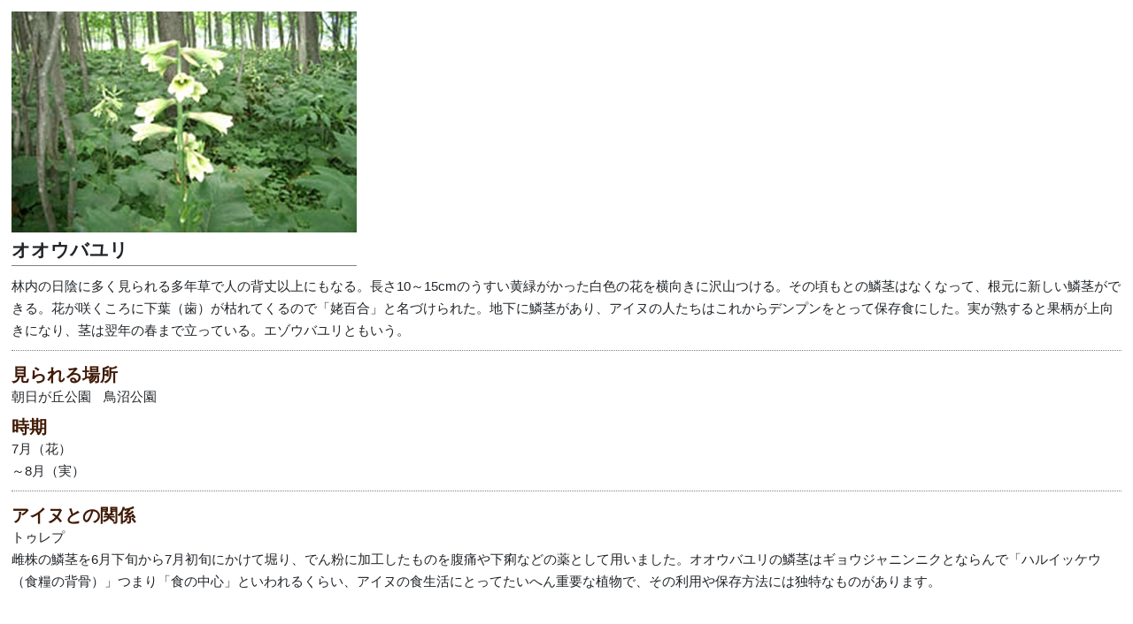

--- FILE ---
content_type: text/html
request_url: https://www.furanotourism.com/jp/bigkey/flower/nonohana/no06.html
body_size: 1196
content:
<!DOCTYPE html>
<html lang="ja">

<head>
 <meta charset="UTF-8">
 <meta http-equiv="X-UA-Compatible" content="IE=edge">
 <title>花人街道の花｜色とりどりの花畑を楽しむ｜ふらの観光協会公式サイト Furano index</title>
 <link rel="stylesheet" href="/jp/assets/css/style.min.css?20210928-14">
 <link rel="stylesheet" href="/jp/assets/css/contents/flower.css">
</head>

<body>

 <div id="popup">
  <img src="/jp/assets/images/contents/flower/nonohana/zph06.jpg" width="390" height="250" />

  <h1>オオウバユリ</h1>

  <p>
   林内の日陰に多く見られる多年草で人の背丈以上にもなる。長さ10～15cmのうすい黄緑がかった白色の花を横向きに沢山つける。その頃もとの鱗茎はなくなって、根元に新しい鱗茎ができる。花が咲くころに下葉（歯）が枯れてくるので「姥百合」と名づけられた。地下に鱗茎があり、アイヌの人たちはこれからデンプンをとって保存食にした。実が熟すると果柄が上向きになり、茎は翌年の春まで立っている。エゾウバユリともいう。
  </p>

  <div class="dotline">
   <h2>見られる場所</h2>
   <ul>
    <li>朝日が丘公園</li>
    <li>鳥沼公園</li>
   </ul>
   <h2>時期</h2>
   <p>7月（花）<br />
    ～8月（実）</p>
  </div>

  <div class="dotline">
   <h2>アイヌとの関係</h2>
   <p>トゥレプ<br />
    雌株の鱗茎を6月下旬から7月初旬にかけて堀り、でん粉に加工したものを腹痛や下痢などの薬として用いました。オオウバユリの鱗茎はギョウジャニンニクとならんで「ハルイッケウ（食糧の背骨）」つまり「食の中心」といわれるくらい、アイヌの食生活にとってたいへん重要な植物で、その利用や保存方法には独特なものがあります。
   </p>
  </div>

 </div>

</body>

</html>

--- FILE ---
content_type: text/css
request_url: https://www.furanotourism.com/jp/assets/css/contents/flower.css
body_size: 3853
content:
@charset "UTF-8";

/* CSS Document */
/* 共通背景
-------------------------------------------------------------------------------------------------------- */
#contents_flower {
	background-color: #f3f2ea;
	width: 100%;
	padding-bottom: 50px;
	background-image: url(../../images/contents/flower/bg.jpg);
	background-position: center 0px;
	background-repeat: no-repeat;
}

#contents_flower .pankuzu {
	padding-top: 20px;
	padding-bottom: 20px;
}

#contents_flower .pankuzu li {
	display: inline;
	padding-right: 5px;
	color: #FFF;
}

#contents_flower .pankuzu li a {
	color: #9741bb;
}

.btn_block {
	width: 136px;
	margin-right: auto;
	margin-left: auto;
}


/* 色とりどりの花畑を愉しむ（トップ）
-------------------------------------------------------------------------------------------------------- */
#FLOWER {
	width: 1000px;
}

#FLOWER img {
	max-width: inherit !important;
}

#FLOWER .cont {
	background-image: url(../../images/contents/flower/cont_bg.png);
	background-repeat: repeat;
	margin-top: 20px;
	margin-bottom: 15px;
	padding-top: 20px;
	padding-right: 20px;
	padding-left: 20px;
}

#FLOWER .txt {
	font-size: 108%;
	line-height: 1.7em;
	margin-bottom: 15px;
}

#FLOWER .cont .block_top {
	padding-top: 20px;
	padding-bottom: 20px;
	display: flex;
	align-items: flex-start;
	margin-right: -6px;
}

#FLOWER .cont .block_top .fbox {
	width: 316px;
	margin-right: 6px;
	background-image: url(../../images/contents/flower/bg.gif);
	background-repeat: repeat-y;
}

#FLOWER .cont .block_top .fbox h3 {
	font-size: 2.2rem;
	font-weight: bold;
	padding: 15px 0 15px 50px;
}

#FLOWER .cont .block_top .fbox .sbttl01 {
	background-image: url(../../images/contents/flower/sbttl01.gif);
	background-repeat: no-repeat;
	color: #e94c1c;
}

#FLOWER .cont .block_top .fbox .sbttl02 {
	background-image: url(../../images/contents/flower/sbttl02.gif);
	background-repeat: no-repeat;
	color: #9052c2;
}

#FLOWER .cont .block_top .fbox .sbttl03 {
	background-image: url(../../images/contents/flower/sbttl03.gif);
	background-repeat: no-repeat;
	color: #5d87ab;
}

#FLOWER .cont .bg {
	width: 316px;
	background-image: url(../../images/contents/flower/bg_bottom.gif);
	background-repeat: no-repeat;
	background-position: bottom;
}

#FLOWER .cont .warp {
	width: 290px;
	margin-right: auto;
	margin-left: auto;
}

#FLOWER .cont .text {
	margin-top: 12px;
}

#FLOWER .cont .btn01,
#FLOWER .cont .btn02,
#FLOWER .cont .btn03 {
	width: 152px;
	margin-top: 12px;
	padding-bottom: 20px;
	margin-right: auto;
	margin-left: auto;
}

#FLOWER .cont .btn01 a {
	display: block;
	background-image: url(../../images/contents/flower/btn01.gif);
	background-repeat: no-repeat;
	color: #FFF;
	text-decoration: none;
	font-size: 1.3rem;
	padding-top: 3px;
	padding-bottom: 8px;
	padding-left: 26px;
	margin-right: auto;
	margin-left: auto;
}

#FLOWER .cont .btn02 a {
	display: block;
	background-image: url(../../images/contents/flower/btn02.gif);
	background-repeat: no-repeat;
	color: #FFF;
	text-decoration: none;
	font-size: 1.3rem;
	padding-top: 3px;
	padding-bottom: 8px;
	padding-left: 26px;
	margin-right: auto;
	margin-left: auto;
}

#FLOWER .cont .btn03 a {
	display: block;
	background-image: url(../../images/contents/flower/btn03.gif);
	background-repeat: no-repeat;
	color: #FFF;
	text-decoration: none;
	font-size: 1.3rem;
	padding-top: 3px;
	padding-bottom: 8px;
	padding-left: 26px;
	margin-right: auto;
	margin-left: auto;
}


/* グーグルマップ
-------------------------------------------------------------------------------------------------------- */
#FLOWER #gmap {
	height: 330px;
	width: 952px;
	border: 4px solid #c69dd0;
	margin-top: 20px;
}


/* 野の花山の花
-------------------------------------------------------------------------------------------------------- */
#FLOWER .nonohana {
	margin-top: 13px;
	margin-bottom: 15px;
	padding-top: 25px;
	padding-left: 30px;
	padding-bottom: 5px;
	padding-right: 30px;
	background-image: url(../../images/contents/flower/cont_bg.png);
	background-repeat: repeat;
}

#FLOWER .nonohana h3 {
	background-image: url(../../images/contents/flower/nonohana/nono_ttl.png);
	background-repeat: no-repeat;
	height: 46px;
	font-size: 30px;
	font-weight: bold;
	color: #5d87ab;
	padding-left: 45px;
}

#FLOWER .nonohana .lead {
	width: 650px;
	margin-top: 7px;
}

#FLOWER .nonohana .green {
	color: #6dac56;
}

#FLOWER .nonohana ul {
	margin-top: 20px;
}

#FLOWER .nonohana ul li {
	display: inline;
}

#FLOWER .nobox {
	border: 3px solid #8cb8dd;
	margin-top: 25px;
	margin-bottom: 30px;
	background-color: #faf7ef;
	padding-top: 9px;
	padding-right: 37px;
	padding-left: 37px;
	padding-bottom: 30px;
}

#FLOWER .yamabox {
	border: 3px solid #b7ccaf;
	margin-bottom: 30px;
	background-color: #faf7ef;
	padding-top: 9px;
	padding-right: 37px;
	padding-left: 37px;
	padding-bottom: 30px;
}

#FLOWER .nonohana .ttl01 {
	background-image: url(../../images/contents/flower/nonohana/ttl.jpg);
	background-repeat: no-repeat;
	font-size: 182%;
	color: #5d87ab;
	font-weight: bold;
	padding-bottom: 12px;
	padding-left: 68px;
	padding-top: 14px;
}

#FLOWER .nonohana .ttl02 {

	background-image: url(../../images/contents/flower/yamanohana/ttl.jpg);
	background-repeat: no-repeat;
	font-size: 182%;
	color: #87a77a;
	font-weight: bold;
	padding-bottom: 12px;
	padding-left: 68px;
	padding-top: 14px;
}

#FLOWER .nonohana .box_btn {
	float: right;
	margin-top: 18px;
}

#FLOWER .nonohana .nbtn01 a {
	margin-right: 6px;
	background-image: url(../../images/contents/flower/nonohana/btn01.gif);
	background-repeat: no-repeat;
	padding: 5px 25px 4px 10px;
	font-size: 14px;
	color: #FFF;
	font-weight: bold;

}

#FLOWER .nonohana .nbtn02 a {
	margin-right: 15px;
	background-image: url(../../images/contents/flower/nonohana/btn02.gif);
	background-repeat: no-repeat;
	padding: 5px 25px 4px 10px;
	font-size: 14px;
	color: #FFF;
	font-weight: bold;

}

#FLOWER .nonohana .nbtn03 a {
	margin-right: 6px;
	background-image: url(../../images/contents/flower/yamanohana/btn01.gif);
	background-repeat: no-repeat;
	padding: 5px 25px 4px 10px;
	font-size: 14px;
	color: #FFF;
	font-weight: bold;

}

#FLOWER .nonohana .nbtn04 a {
	margin-right: 15px;
	background-image: url(../../images/contents/flower/yamanohana/btn02.gif);
	background-repeat: no-repeat;
	padding: 5px 25px 4px 10px;
	font-size: 14px;
	color: #FFF;
	font-weight: bold;

}

#FLOWER .cbtn a {
	background-image: url(../../images/contents/flower/btn.gif);
	background-repeat: no-repeat;
	display: block;
	text-decoration: none;
	font-size: 1.2rem;
	color: #121212;
	padding: 2px 15px 5px 30px;
}

#FLOWER .box {
	margin-top: 17px;
	background-color: #FFF;
	width: 138px;
	margin-right: 6px;
	background-image: url(../../images/contents/flower/bg_btm.gif);
	background-repeat: no-repeat;
	background-position: bottom;
	padding-bottom: 6px;
}

#FLOWER .box .ph {
	padding: 10px 9px 0 9px;
}

#FLOWER .box .tbl {
	font-size: 13px;
	line-height: 115%;
	padding-right: 10px;
	padding-left: 10px;
}


/* 野の花山の花（詳細ウインドウ）
-------------------------------------------------------------------------------------------------------- */

#popup {
	padding: 13px;
}

#popup h1 {
	font-size: 138.5%;
	font-weight: bold;
	width: 390px;
	padding-top: 8px;
	padding-bottom: 5px;
	border-bottom-width: 1px;
	border-bottom-style: solid;
	border-bottom-color: #808080;
	margin-bottom: 10px;
}

#popup h2 {
	font-weight: bold;

	width: 390px;
	padding-top: 10px;
	color: #401a05;
}

#popup .dotline {
	margin-top: 10px;
	padding-top: 5px;
	border-top-width: 1px;
	border-top-style: dotted;
	border-top-color: #808080;
}

#popup a {
	color: #111111;
}

#popup ul li {
	display: inline;
	margin-right: 10px;
}


#FLOWER .bdr01 {
	margin-bottom: 5px;
	padding-bottom: 10px;
	border-bottom-width: 2px;
	border-bottom-style: solid;
	border-bottom-color: #7ea6c7;
}

#FLOWER .bdr01 .right {
	display: flex;
	justify-content: space-between;
}

#FLOWER .bdr02 {
	margin-bottom: 5px;
	padding-bottom: 10px;
	border-bottom-width: 2px;
	border-bottom-style: solid;
	border-bottom-color: #89aa7b;
}

#FLOWER .bdr02 .right {
	display: flex;
	justify-content: space-between;
}

#FLOWER .bdr03 {
	margin-bottom: 15px;
	padding-bottom: 10px;
	border-bottom-width: 2px;
	border-bottom-style: solid;
	border-bottom-color: #eaa890;
	display: flex;
	justify-content: space-between;
}

#FLOWER .bdr03 .right {
	display: flex;
	justify-content: space-between;
}

#FLOWER .bdr04 {
	margin-bottom: 5px;
	padding-bottom: 10px;
	border-bottom-width: 2px;
	border-bottom-style: solid;
	border-bottom-color: #b4c8a4;
	display: flex;
	justify-content: space-between;
}

#FLOWER .bdr04 .right {
	display: flex;
	justify-content: space-between;
}

#FLOWER .block {
	width: 864px;
	margin-right: -4px;
}



/* ラベンダー
-------------------------------------------------------------------------------------------------------- */
#FLOWER .lavender {
	width: 940px;
	margin-top: 13px;
	padding-top: 25px;
	padding-left: 30px;
	padding-right: 30px;
	background-image: url(../../images/contents/flower/cont_bg.png);
	background-repeat: repeat;
	margin-bottom: 30px;
	padding-bottom: 30px;
}

#FLOWER .lavender h3 {
	background-image: url(../../images/contents/flower/lavender/ttl01.png);
	background-repeat: no-repeat;
	font-size: 30px;
	font-weight: bold;
	color: #9052c2;
	padding-left: 50px;
	margin-bottom: 10px;
}

#FLOWER .lavender .lavebox {
	border: 3px solid #d3a9f5;
	background-color: #faf7ef;
	padding-top: 30px;
	padding-right: 37px;
	padding-left: 37px;
	background-image: none;
}

#FLOWER .lavender .lavebox .mttl {
	background-image: url(../../images/contents/flower/lavender/ttl02.gif);
	background-repeat: no-repeat;
	font-size: 182%;
	color: #9052c2;
	font-weight: bold;
	padding-left: 32px;

	background-position: 0px 4px;
}

#FLOWER .lavender .lavebox .btn a {
	background-image: url(../../images/contents/flower/lavender/btn01.gif);
	background-repeat: no-repeat;
	display: block;
	text-decoration: none;
	font-size: 1.2rem;
	color: #FFF;
	font-weight: bold;
	padding-top: 2px;
	padding: 3px 10px 5px 10px;
}

#FLOWER .lavender .lavebox .bdr {
	margin-bottom: 20px;
	background-image: url(../../images/contents/flower/lavender/line.gif);
	background-repeat: repeat-x;
	padding-bottom: 10px;
	background-position: bottom;
	display: flex;
	justify-content: space-between;
}

#FLOWER .lavender .lavebox .txt01 {
	font-size: 1.4rem;
	padding-right: 20px;
}

#FLOWER .lavender .lavebox .lavblock01 {
	margin-bottom: 30px;
	display: flex;
	justify-content: space-between;
}

#FLOWER .lavender .lavebox .lavblock02 {
	display: flex;
	flex-wrap: wrap;
	margin: 0 -20px 30px -20px;
}

#FLOWER .lavender .lavebox .lbox {
	margin-bottom: 15px;
	display: flex;
	align-items: flex-start;
	width: 50%;
	padding: 0 15px;
}

#FLOWER .lavender .lavebox .lbox p {
	font-size: 1.4rem;
}

#FLOWER .lavender .lavebox .lbox figure {
	margin-right: 10px;
}

#FLOWER .lavender .lavebox .lbox figure img {
	width: 180px;
	max-width: auto !important;
}


#FLOWER .lavender .lavebox .lbox .sbttl01 {
	font-size: 138.5%;
	line-height: 100%;
	font-weight: bold;
	color: #9052c2;
	border-bottom-width: 1px;
	border-bottom-style: dotted;
	border-bottom-color: #9052c2;
	margin-bottom: 10px;
	padding-bottom: 8px;
}

#FLOWER .lavender .lavebox .lbox .sbttl02 {
	font-size: 138.5%;
	line-height: 100%;
	font-weight: bold;
	color: #9052c2;
	border-bottom-width: 1px;
	border-bottom-style: dotted;
	border-bottom-color: #9052c2;
	margin-bottom: 10px;
	padding-bottom: 8px;
}

#FLOWER .lavender .lavebox .lbox h6 {
	font-weight: bold;
	color: #9052c2;
	font-size: 1.3rem;
}

#FLOWER .lavender .lavebox .lbox ul {
	margin-top: 7px;
	padding-left: 20px;
}

#FLOWER .lavender .lavebox .lbox li {
	list-style-image: url(../../images/contents/flower/lavender/list_icon.gif);
	list-style-position: outside;
	line-height: 160%;
}

/* IE8・9
-------------------------------------------------------------------------------------------------------- */
#FLOWER .lavender .btn a {
	padding-top: 5px\9;
}

#FLOWER .lavender .btn a:not(:target) {
	padding-top: 5px\9;
}



/* ラベンダー（ラベンダー開花情報）
-------------------------------------------------------------------------------------------------------- */
#FLOWER .lavenderkai {
	margin-top: 13px;
	margin-bottom: 15px;
	padding-top: 25px;
	padding-left: 30px;
	padding-right: 30px;
	background-image: url(../../images/contents/flower/cont_bg.png);
	background-repeat: repeat;
	padding-bottom: 40px;
}

#FLOWER .lavenderkai h3 {
	background-image: url(../../images/contents/flower/lavender/ttl01.png);
	background-repeat: no-repeat;
	font-size: 30px;
	font-weight: bold;
	color: #9052c2;
	padding-left: 50px;
	margin-bottom: 10px;
}

#FLOWER .lavenderkai .bdr {
	margin-bottom: 20px;
	background-image: url(../../images/contents/flower/lavender/line.gif);
	background-repeat: repeat-x;
	padding-bottom: 10px;
	background-position: bottom;
	width: 940px;
	display: flex;
	justify-content: space-between;
}

#FLOWER .lavenderkai h4 {
	background-image: url(../../images/contents/flower/lavender/ttl02.gif);
	background-repeat: no-repeat;
	font-size: 182%;
	color: #9052c2;
	font-weight: bold;
	padding-left: 32px;

	background-position: 0px 4px;
}

#FLOWER .lavenderkai .lavbtn01 a {
	background-image: url(../../images/contents/flower/lavender/btn03.gif);
	background-repeat: no-repeat;
	width: 128px;
	display: block;
	text-decoration: none;
	font-size: 14px;
	color: #FFF;
	font-weight: bold;
	padding: 2px 10px 3px 10px;
}

#FLOWER .lavenderkai .Lbox01 {
	width: 485px;
}

#FLOWER .lavenderkai .Lbox01 .kokuban {
	width: 485px;
	background-image: url(../../images/contents/flower/lavender/kokuban02.png);
	background-repeat: no-repeat;
	background-position: bottom;
	padding-bottom: 15px;
}

#FLOWER .lavenderkai .Lbox01 .kokuban p {
	width: 471px;
	/* height: 260px; */
	font-size: 108%;
	color: #FFF;
	background-color: #3d544a;
	/* margin-bottom: 25px; */
	margin-left: 7px;
	padding-left: 20px;
}

#FLOWER .lavenderkai .Lbox01 .kage {
	padding-bottom: 10px;
	border-bottom-width: 1px;
	border-bottom-style: solid;
	border-bottom-color: #d9d9d8;
	margin-bottom: 10px;
}

#FLOWER .lavenderkai .Lbox01 .kage img {
	vertical-align: top;
}

#FLOWER .lavenderkai .Lbox01 h6 {

	font-size: 123.1%;
	width: 345px;
	font-weight: bold;
	color: #9052c2;
	background-image: url(../../images/contents/flower/lavender/icon01.png);
	background-repeat: no-repeat;
	padding-left: 31px;
}

#FLOWER .lavenderkai .Lbox01 .lavbtn02 a {
	background-image: url(../../images/contents/flower/lavender/btn02.gif);
	background-repeat: no-repeat;
	width: 94px;
	display: block;
	text-decoration: none;
	font-size: 11px;
	color: #3f3d3d;
	padding: 1px 14px 3px 14px;
}

#FLOWER .lavenderkai .Lbox01 .txt {
	padding-left: 31px;
	padding-bottom: 7px;
	border-bottom-width: 1px;
	border-bottom-style: solid;
	border-bottom-color: #d9d9d8;
	margin-top: 0px;
	margin-right: 0px;
	margin-bottom: 7px;
	margin-left: 0px;
}

#FLOWER .lavenderkai .migorobox {
	width: 930px;
	background-color: #faf7ef;
	padding-top: 15px;
	padding-bottom: 20px;
	padding-left: 15px;
	margin-bottom: 30px;
	display: flex;
	flex-wrap: wrap;
}

#FLOWER .lavenderkai .migorobox h5 {
	padding-left: 25px;
	font-size: 138.5%;
	color: #9052c2;
	font-weight: bold;
	background-image: url(../../images/contents/flower/lavender/icon02.gif);
	background-repeat: no-repeat;
	width: 910px;
}

#FLOWER .lavenderkai .migorobox .block {
	width: 300px;
	margin-top: 20px;
	display: flex;
	margin-right: 5px;
}

#FLOWER .lavenderkai .migorobox .block img {

	width: 90px;
}

#FLOWER .lavenderkai .migorobox .block p {

	width: 200px;
}

#FLOWER .lavenderkai .Lbox02 {

	width: 460px;
}

#FLOWER .lavenderkai .Lbox02 .info {
	margin-right: 20px;
	font-size: 108%;
	line-height: 170%;
}

#FLOWER .lavenderkai .Lbox02 .maru {
	color: #9052c2;
}

#FLOWER .lavenderkai .Rbox {
	float: right;
	width: 454px;
	background-color: #c3ddf2;
	padding: 13px;
}

#FLOWER .lavenderkai .Rbox h5 {
	width: 45px;
	background-color: #FFF;
	font-size: 28px;
	font-weight: bold;
	line-height: 100%;
	color: #8fc6f2;
	text-align: center;
	padding: 8px 0;
}

#FLOWER .lavenderkai .Rbox p {
	width: 399px;
	padding-top: 5px;
	padding-left: 10px;
	color: #3d3d3d;
	height: 45px;
}

#FLOWER .lavenderkai .Rbox .ph {
	margin-left: 5px;
	margin-top: 6px;
	border: 2px solid #FFF;
}

#FLOWER .lavenderkai .Rbox .ph img {
	height: 102px;
}

#FLOWER .lavenderkai .Rbox .btn a {
	background-image: url(../../images/contents/flower/lavender/btn02.gif);
	background-repeat: no-repeat;
	width: 94px;
	display: block;
	text-decoration: none;
	font-size: 11px;
	color: #3f3d3d;
	margin-top: 6px;
	padding: 2px 14px;
}

#FLOWER .lavenderkai .Rbox .btn a:hover {
	text-decoration: none;
}

#FLOWER .lavenderkai .mbot {
	margin-bottom: 30px;
}


/* グーグルマップ
-------------------------------------------------------------------------------------------------------- */
#FLOWER #gmap_lavender {
	height: 858px;
	border: 4px solid #c69dd0;
	float: right;
}


/* 花人街道（街道のスポット）
-------------------------------------------------------------------------------------------------------- */
#FLOWER .kajin {
	margin-top: 13px;
	margin-bottom: 15px;
	padding-top: 25px;
	padding-left: 30px;
	padding-right: 30px;
	padding-bottom: 10px;
	background-image: url(../../images/contents/flower/cont_bg.png);
	background-repeat: repeat;
}

#FLOWER .kajin h3 {
	background-image: url(../../images/contents/flower/kajin/icon01.png);
	background-repeat: no-repeat;
	font-size: 30px;
	font-weight: bold;
	color: #e94c1c;
	padding-left: 50px;
	padding-top: 5px;
	margin-bottom: 10px;
}

#FLOWER .kajin .kaidobox {
	border: 3px solid #ffb8c6;
	margin-top: 25px;
	margin-bottom: 30px;
	background-color: #faf7ef;
	padding-top: 9px;
	padding-right: 37px;
	padding-left: 37px;
	padding-bottom: 30px;
}

#FLOWER .kajin .kaidobox .ttl {
	background-image: url(../../images/contents/flower/kajin/icon02.gif);
	background-repeat: no-repeat;
	font-size: 182%;
	color: #fb365c;
	font-weight: bold;
	padding-left: 28px;
	padding-top: 12px;
	background-position: 0px 18px;
}

#FLOWER .kajin .kaidobox .btn a {
	background-image: url(../../images/contents/flower/kajin/btn01.gif);
	background-repeat: no-repeat;
	text-decoration: none;
	color: #FFF;
	padding: 5px 25px 4px 10px;
	font-size: 14px;
	margin-right: 10px;
}

#FLOWER .kajin .kaidobox ul {
	padding-top: 20px;
}

#FLOWER .kajin .kaidobox ul li {
	display: inline;
}



/* 花人街道（花人街道で見られる花）
-------------------------------------------------------------------------------------------------------- */
#FLOWER .kajin .kajinbox {
	border: 3px solid #bed3af;
	margin-top: 25px;
	margin-bottom: 30px;
	background-color: #faf7ef;
	padding-top: 9px;
	padding-right: 37px;
	padding-left: 37px;
	padding-bottom: 30px;
}

#FLOWER .kajin .kajinbox .ttl {
	background-image: url(../../images/contents/flower/kajin/icon03.gif);
	background-repeat: no-repeat;
	font-size: 182%;
	color: #61a331;
	font-weight: bold;
	padding-left: 28px;
	padding-top: 12px;
	background-position: 0px 18px;
}

#FLOWER .kajin .kajinbox ul {
	padding-top: 20px;
}

#FLOWER .kajin .kajinbox ul li {
	display: inline;
}

#FLOWER .kajin .kajinbox .btn a {
	background-image: url(../../images/contents/flower/kajin/btn02.gif);
	background-repeat: no-repeat;
	text-decoration: none;
	color: #FFF;
	padding: 5px 25px 4px 10px;
	font-size: 14px;
	margin-right: 10px;
}

#FLOWER .kajin .kajinbox .linebox01 {
	background-image: url(../../images/contents/flower/line.gif);
	background-repeat: repeat-x;
	background-position: bottom;
	padding-bottom: 15px;
	margin-right: -4px;
}

#FLOWER .kajin .kajinbox .linebox02 {
	background-image: url(../../images/contents/flower/line.gif);
	background-repeat: repeat-x;
	background-position: top;
	margin-top: 10px;
}

#FLOWER .kajin .kajinbox .Rbox {
	background-color: #c3ddf2;
	margin-top: 15px;
	margin-right: 8px;
	background-image: url(../../images/contents/flower/kajin/bg_btm.gif);
	background-position: bottom;
	background-repeat: no-repeat;
	padding-top: 20px;
	padding-right: 20px;
	padding-bottom: 26px;
	padding-left: 20px;
	width: 370px;
}

#FLOWER .kajin .kajinbox .Rbox .topbox {
	display: flex;
	justify-content: space-between;
}

#FLOWER .kajin .kajinbox .Rbox .fuyu {
	background-color: #FFF;
	font-size: 28px;
	color: #8fc6f2;
	text-align: center;
	height: 45px;
	width: 48px;
	padding-top: 3px;

}

#FLOWER .kajin .kajinbox .Rbox p {
	width: 276px;
	font-size: 85%;
}

#FLOWER .kajin .kajinbox .Rbox .block {
	width: 348px;
	display: flex;
	flex-wrap: wrap;
}

#FLOWER .kajin .kajinbox .Rbox .block .ph {
	border: 2px solid #FFF;
	margin-right: 8px;
	margin-top: 10px;
}

#FLOWER .kajin .kaidobox .left {
	width: 340px;
}

#FLOWER .kajin .kaidobox .left .mbox {
	background-image: url(../../images/contents/flower/line.gif);
	background-repeat: repeat-x;
	background-position: bottom;
	margin-bottom: 5px;
	padding-bottom: 7px;
	display: flex;
	align-items: flex-start;
}

#FLOWER .kajin .kaidobox .left .mbox .ph {
	border: 2px solid #FFF;
}

#FLOWER .kajin .kaidobox .left .mbox .spot {
	padding-left: 10px;
	width: 100%;
}

#FLOWER .kajin .kaidobox .left .mbox .spot .title {
	font-size: 108%;
	color: #fb365c;
	border-bottom-width: 1px;
	border-bottom-style: dotted;
	border-bottom-color: #a5a5a5;
	margin-bottom: 5px;
	padding-bottom: 5px;
}

#FLOWER .kajin .kaidobox .left .mbox .spot .sbtn a {
	float: right;
	background: url(../../images/contents/flower/kajin/btn03.gif) no-repeat;
	width: 90px;
	font-size: 11px;
	padding-left: 14px;
	text-decoration: none;
	padding-top: 1px;
	color: #111111;
	display: block;
}

#FLOWER .spring {
	font-size: 20px;
	color: #8fb109;
	padding-top: 10px;
}

#FLOWER .summer {
	font-size: 20px;
	color: #ec9510;
	padding-top: 10px;
}

#FLOWER .autumn {
	font-size: 20px;
	color: #c64e0c;
	padding-top: 10px;
}

#FLOWER #panel01,
#FLOWER #panel02 {
	margin-right: -4px;
}


/* 20250502追記
-------------------------------------------------------------------------------------------------------- */
#FLOWER .bdr01,#FLOWER .bdr02{
	align-items: center;
}
#FLOWER .bdr01 div,#FLOWER .bdr02 div{
	display: flex;
}
#FLOWER .bdr04{
	align-items: center;
	margin-top: 12px;
}
#FLOWER .kajin .kajinbox .ttl{
	padding-top: 0;
}
#FLOWER .bdr04 a{
	font-size: 1.8rem;
	color: #FFFFFF;
	border-radius: 5px;
	background: #61A231;
	padding:  .25em .75em;
	padding-right: 1.75em;
	position: relative;
}
#FLOWER .bdr01 a:hover,#FLOWER .bdr02 a:hover,#FLOWER .bdr04 a:hover{
	text-decoration: none;
}
#FLOWER .bdr01 a::before,#FLOWER .bdr02 a::before,#FLOWER .bdr04 a::before{
	position: absolute;
	top: 50%;
	right: .75em;
	translate: 50% -50%;
	content: "";
	aspect-ratio: 1/1;
	width: .75em;
	background-color: #FFFFFF;
	clip-path: polygon(0 0, 0% 100%, 100% 50%);
}
#FLOWER .bdr01 a{
	font-size: 1.8rem;
	color: #FFFFFF;
	border-radius: 5px;
	background: #88A87B;
	padding:  .25em .75em;
	padding-right: 1.75em;
	position: relative;
}
#FLOWER .bdr02 a{
	font-size: 1.8rem;
	color: #FFFFFF;
	border-radius: 5px;
	background: #7EA6C7;
	padding:  .25em .75em;
	padding-right: 1.75em;
	position: relative;
}
#FLOWER .bdr01 a:first-child,#FLOWER .bdr02 a:first-child{
	margin-right: .5em;
}